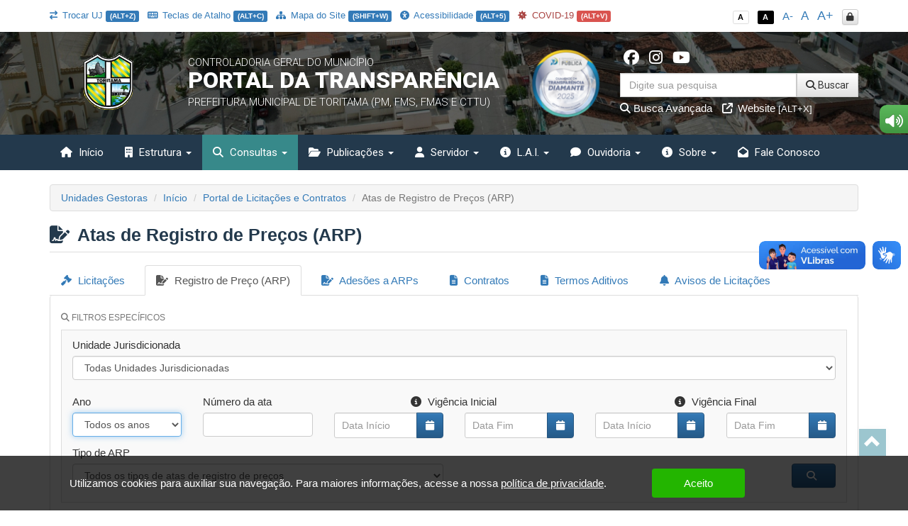

--- FILE ---
content_type: text/html; charset=utf-8
request_url: https://www.google.com/recaptcha/api2/anchor?ar=1&k=6Lc0f58UAAAAAEku9Ex0jjX9fiq_Dh0IcwLtelwN&co=aHR0cHM6Ly90cmFuc3BhcmVuY2lhLnRvcml0YW1hLnBlLmdvdi5icjo0NDM.&hl=en&v=PoyoqOPhxBO7pBk68S4YbpHZ&size=normal&anchor-ms=20000&execute-ms=30000&cb=6wfskxh0yfvh
body_size: 49718
content:
<!DOCTYPE HTML><html dir="ltr" lang="en"><head><meta http-equiv="Content-Type" content="text/html; charset=UTF-8">
<meta http-equiv="X-UA-Compatible" content="IE=edge">
<title>reCAPTCHA</title>
<style type="text/css">
/* cyrillic-ext */
@font-face {
  font-family: 'Roboto';
  font-style: normal;
  font-weight: 400;
  font-stretch: 100%;
  src: url(//fonts.gstatic.com/s/roboto/v48/KFO7CnqEu92Fr1ME7kSn66aGLdTylUAMa3GUBHMdazTgWw.woff2) format('woff2');
  unicode-range: U+0460-052F, U+1C80-1C8A, U+20B4, U+2DE0-2DFF, U+A640-A69F, U+FE2E-FE2F;
}
/* cyrillic */
@font-face {
  font-family: 'Roboto';
  font-style: normal;
  font-weight: 400;
  font-stretch: 100%;
  src: url(//fonts.gstatic.com/s/roboto/v48/KFO7CnqEu92Fr1ME7kSn66aGLdTylUAMa3iUBHMdazTgWw.woff2) format('woff2');
  unicode-range: U+0301, U+0400-045F, U+0490-0491, U+04B0-04B1, U+2116;
}
/* greek-ext */
@font-face {
  font-family: 'Roboto';
  font-style: normal;
  font-weight: 400;
  font-stretch: 100%;
  src: url(//fonts.gstatic.com/s/roboto/v48/KFO7CnqEu92Fr1ME7kSn66aGLdTylUAMa3CUBHMdazTgWw.woff2) format('woff2');
  unicode-range: U+1F00-1FFF;
}
/* greek */
@font-face {
  font-family: 'Roboto';
  font-style: normal;
  font-weight: 400;
  font-stretch: 100%;
  src: url(//fonts.gstatic.com/s/roboto/v48/KFO7CnqEu92Fr1ME7kSn66aGLdTylUAMa3-UBHMdazTgWw.woff2) format('woff2');
  unicode-range: U+0370-0377, U+037A-037F, U+0384-038A, U+038C, U+038E-03A1, U+03A3-03FF;
}
/* math */
@font-face {
  font-family: 'Roboto';
  font-style: normal;
  font-weight: 400;
  font-stretch: 100%;
  src: url(//fonts.gstatic.com/s/roboto/v48/KFO7CnqEu92Fr1ME7kSn66aGLdTylUAMawCUBHMdazTgWw.woff2) format('woff2');
  unicode-range: U+0302-0303, U+0305, U+0307-0308, U+0310, U+0312, U+0315, U+031A, U+0326-0327, U+032C, U+032F-0330, U+0332-0333, U+0338, U+033A, U+0346, U+034D, U+0391-03A1, U+03A3-03A9, U+03B1-03C9, U+03D1, U+03D5-03D6, U+03F0-03F1, U+03F4-03F5, U+2016-2017, U+2034-2038, U+203C, U+2040, U+2043, U+2047, U+2050, U+2057, U+205F, U+2070-2071, U+2074-208E, U+2090-209C, U+20D0-20DC, U+20E1, U+20E5-20EF, U+2100-2112, U+2114-2115, U+2117-2121, U+2123-214F, U+2190, U+2192, U+2194-21AE, U+21B0-21E5, U+21F1-21F2, U+21F4-2211, U+2213-2214, U+2216-22FF, U+2308-230B, U+2310, U+2319, U+231C-2321, U+2336-237A, U+237C, U+2395, U+239B-23B7, U+23D0, U+23DC-23E1, U+2474-2475, U+25AF, U+25B3, U+25B7, U+25BD, U+25C1, U+25CA, U+25CC, U+25FB, U+266D-266F, U+27C0-27FF, U+2900-2AFF, U+2B0E-2B11, U+2B30-2B4C, U+2BFE, U+3030, U+FF5B, U+FF5D, U+1D400-1D7FF, U+1EE00-1EEFF;
}
/* symbols */
@font-face {
  font-family: 'Roboto';
  font-style: normal;
  font-weight: 400;
  font-stretch: 100%;
  src: url(//fonts.gstatic.com/s/roboto/v48/KFO7CnqEu92Fr1ME7kSn66aGLdTylUAMaxKUBHMdazTgWw.woff2) format('woff2');
  unicode-range: U+0001-000C, U+000E-001F, U+007F-009F, U+20DD-20E0, U+20E2-20E4, U+2150-218F, U+2190, U+2192, U+2194-2199, U+21AF, U+21E6-21F0, U+21F3, U+2218-2219, U+2299, U+22C4-22C6, U+2300-243F, U+2440-244A, U+2460-24FF, U+25A0-27BF, U+2800-28FF, U+2921-2922, U+2981, U+29BF, U+29EB, U+2B00-2BFF, U+4DC0-4DFF, U+FFF9-FFFB, U+10140-1018E, U+10190-1019C, U+101A0, U+101D0-101FD, U+102E0-102FB, U+10E60-10E7E, U+1D2C0-1D2D3, U+1D2E0-1D37F, U+1F000-1F0FF, U+1F100-1F1AD, U+1F1E6-1F1FF, U+1F30D-1F30F, U+1F315, U+1F31C, U+1F31E, U+1F320-1F32C, U+1F336, U+1F378, U+1F37D, U+1F382, U+1F393-1F39F, U+1F3A7-1F3A8, U+1F3AC-1F3AF, U+1F3C2, U+1F3C4-1F3C6, U+1F3CA-1F3CE, U+1F3D4-1F3E0, U+1F3ED, U+1F3F1-1F3F3, U+1F3F5-1F3F7, U+1F408, U+1F415, U+1F41F, U+1F426, U+1F43F, U+1F441-1F442, U+1F444, U+1F446-1F449, U+1F44C-1F44E, U+1F453, U+1F46A, U+1F47D, U+1F4A3, U+1F4B0, U+1F4B3, U+1F4B9, U+1F4BB, U+1F4BF, U+1F4C8-1F4CB, U+1F4D6, U+1F4DA, U+1F4DF, U+1F4E3-1F4E6, U+1F4EA-1F4ED, U+1F4F7, U+1F4F9-1F4FB, U+1F4FD-1F4FE, U+1F503, U+1F507-1F50B, U+1F50D, U+1F512-1F513, U+1F53E-1F54A, U+1F54F-1F5FA, U+1F610, U+1F650-1F67F, U+1F687, U+1F68D, U+1F691, U+1F694, U+1F698, U+1F6AD, U+1F6B2, U+1F6B9-1F6BA, U+1F6BC, U+1F6C6-1F6CF, U+1F6D3-1F6D7, U+1F6E0-1F6EA, U+1F6F0-1F6F3, U+1F6F7-1F6FC, U+1F700-1F7FF, U+1F800-1F80B, U+1F810-1F847, U+1F850-1F859, U+1F860-1F887, U+1F890-1F8AD, U+1F8B0-1F8BB, U+1F8C0-1F8C1, U+1F900-1F90B, U+1F93B, U+1F946, U+1F984, U+1F996, U+1F9E9, U+1FA00-1FA6F, U+1FA70-1FA7C, U+1FA80-1FA89, U+1FA8F-1FAC6, U+1FACE-1FADC, U+1FADF-1FAE9, U+1FAF0-1FAF8, U+1FB00-1FBFF;
}
/* vietnamese */
@font-face {
  font-family: 'Roboto';
  font-style: normal;
  font-weight: 400;
  font-stretch: 100%;
  src: url(//fonts.gstatic.com/s/roboto/v48/KFO7CnqEu92Fr1ME7kSn66aGLdTylUAMa3OUBHMdazTgWw.woff2) format('woff2');
  unicode-range: U+0102-0103, U+0110-0111, U+0128-0129, U+0168-0169, U+01A0-01A1, U+01AF-01B0, U+0300-0301, U+0303-0304, U+0308-0309, U+0323, U+0329, U+1EA0-1EF9, U+20AB;
}
/* latin-ext */
@font-face {
  font-family: 'Roboto';
  font-style: normal;
  font-weight: 400;
  font-stretch: 100%;
  src: url(//fonts.gstatic.com/s/roboto/v48/KFO7CnqEu92Fr1ME7kSn66aGLdTylUAMa3KUBHMdazTgWw.woff2) format('woff2');
  unicode-range: U+0100-02BA, U+02BD-02C5, U+02C7-02CC, U+02CE-02D7, U+02DD-02FF, U+0304, U+0308, U+0329, U+1D00-1DBF, U+1E00-1E9F, U+1EF2-1EFF, U+2020, U+20A0-20AB, U+20AD-20C0, U+2113, U+2C60-2C7F, U+A720-A7FF;
}
/* latin */
@font-face {
  font-family: 'Roboto';
  font-style: normal;
  font-weight: 400;
  font-stretch: 100%;
  src: url(//fonts.gstatic.com/s/roboto/v48/KFO7CnqEu92Fr1ME7kSn66aGLdTylUAMa3yUBHMdazQ.woff2) format('woff2');
  unicode-range: U+0000-00FF, U+0131, U+0152-0153, U+02BB-02BC, U+02C6, U+02DA, U+02DC, U+0304, U+0308, U+0329, U+2000-206F, U+20AC, U+2122, U+2191, U+2193, U+2212, U+2215, U+FEFF, U+FFFD;
}
/* cyrillic-ext */
@font-face {
  font-family: 'Roboto';
  font-style: normal;
  font-weight: 500;
  font-stretch: 100%;
  src: url(//fonts.gstatic.com/s/roboto/v48/KFO7CnqEu92Fr1ME7kSn66aGLdTylUAMa3GUBHMdazTgWw.woff2) format('woff2');
  unicode-range: U+0460-052F, U+1C80-1C8A, U+20B4, U+2DE0-2DFF, U+A640-A69F, U+FE2E-FE2F;
}
/* cyrillic */
@font-face {
  font-family: 'Roboto';
  font-style: normal;
  font-weight: 500;
  font-stretch: 100%;
  src: url(//fonts.gstatic.com/s/roboto/v48/KFO7CnqEu92Fr1ME7kSn66aGLdTylUAMa3iUBHMdazTgWw.woff2) format('woff2');
  unicode-range: U+0301, U+0400-045F, U+0490-0491, U+04B0-04B1, U+2116;
}
/* greek-ext */
@font-face {
  font-family: 'Roboto';
  font-style: normal;
  font-weight: 500;
  font-stretch: 100%;
  src: url(//fonts.gstatic.com/s/roboto/v48/KFO7CnqEu92Fr1ME7kSn66aGLdTylUAMa3CUBHMdazTgWw.woff2) format('woff2');
  unicode-range: U+1F00-1FFF;
}
/* greek */
@font-face {
  font-family: 'Roboto';
  font-style: normal;
  font-weight: 500;
  font-stretch: 100%;
  src: url(//fonts.gstatic.com/s/roboto/v48/KFO7CnqEu92Fr1ME7kSn66aGLdTylUAMa3-UBHMdazTgWw.woff2) format('woff2');
  unicode-range: U+0370-0377, U+037A-037F, U+0384-038A, U+038C, U+038E-03A1, U+03A3-03FF;
}
/* math */
@font-face {
  font-family: 'Roboto';
  font-style: normal;
  font-weight: 500;
  font-stretch: 100%;
  src: url(//fonts.gstatic.com/s/roboto/v48/KFO7CnqEu92Fr1ME7kSn66aGLdTylUAMawCUBHMdazTgWw.woff2) format('woff2');
  unicode-range: U+0302-0303, U+0305, U+0307-0308, U+0310, U+0312, U+0315, U+031A, U+0326-0327, U+032C, U+032F-0330, U+0332-0333, U+0338, U+033A, U+0346, U+034D, U+0391-03A1, U+03A3-03A9, U+03B1-03C9, U+03D1, U+03D5-03D6, U+03F0-03F1, U+03F4-03F5, U+2016-2017, U+2034-2038, U+203C, U+2040, U+2043, U+2047, U+2050, U+2057, U+205F, U+2070-2071, U+2074-208E, U+2090-209C, U+20D0-20DC, U+20E1, U+20E5-20EF, U+2100-2112, U+2114-2115, U+2117-2121, U+2123-214F, U+2190, U+2192, U+2194-21AE, U+21B0-21E5, U+21F1-21F2, U+21F4-2211, U+2213-2214, U+2216-22FF, U+2308-230B, U+2310, U+2319, U+231C-2321, U+2336-237A, U+237C, U+2395, U+239B-23B7, U+23D0, U+23DC-23E1, U+2474-2475, U+25AF, U+25B3, U+25B7, U+25BD, U+25C1, U+25CA, U+25CC, U+25FB, U+266D-266F, U+27C0-27FF, U+2900-2AFF, U+2B0E-2B11, U+2B30-2B4C, U+2BFE, U+3030, U+FF5B, U+FF5D, U+1D400-1D7FF, U+1EE00-1EEFF;
}
/* symbols */
@font-face {
  font-family: 'Roboto';
  font-style: normal;
  font-weight: 500;
  font-stretch: 100%;
  src: url(//fonts.gstatic.com/s/roboto/v48/KFO7CnqEu92Fr1ME7kSn66aGLdTylUAMaxKUBHMdazTgWw.woff2) format('woff2');
  unicode-range: U+0001-000C, U+000E-001F, U+007F-009F, U+20DD-20E0, U+20E2-20E4, U+2150-218F, U+2190, U+2192, U+2194-2199, U+21AF, U+21E6-21F0, U+21F3, U+2218-2219, U+2299, U+22C4-22C6, U+2300-243F, U+2440-244A, U+2460-24FF, U+25A0-27BF, U+2800-28FF, U+2921-2922, U+2981, U+29BF, U+29EB, U+2B00-2BFF, U+4DC0-4DFF, U+FFF9-FFFB, U+10140-1018E, U+10190-1019C, U+101A0, U+101D0-101FD, U+102E0-102FB, U+10E60-10E7E, U+1D2C0-1D2D3, U+1D2E0-1D37F, U+1F000-1F0FF, U+1F100-1F1AD, U+1F1E6-1F1FF, U+1F30D-1F30F, U+1F315, U+1F31C, U+1F31E, U+1F320-1F32C, U+1F336, U+1F378, U+1F37D, U+1F382, U+1F393-1F39F, U+1F3A7-1F3A8, U+1F3AC-1F3AF, U+1F3C2, U+1F3C4-1F3C6, U+1F3CA-1F3CE, U+1F3D4-1F3E0, U+1F3ED, U+1F3F1-1F3F3, U+1F3F5-1F3F7, U+1F408, U+1F415, U+1F41F, U+1F426, U+1F43F, U+1F441-1F442, U+1F444, U+1F446-1F449, U+1F44C-1F44E, U+1F453, U+1F46A, U+1F47D, U+1F4A3, U+1F4B0, U+1F4B3, U+1F4B9, U+1F4BB, U+1F4BF, U+1F4C8-1F4CB, U+1F4D6, U+1F4DA, U+1F4DF, U+1F4E3-1F4E6, U+1F4EA-1F4ED, U+1F4F7, U+1F4F9-1F4FB, U+1F4FD-1F4FE, U+1F503, U+1F507-1F50B, U+1F50D, U+1F512-1F513, U+1F53E-1F54A, U+1F54F-1F5FA, U+1F610, U+1F650-1F67F, U+1F687, U+1F68D, U+1F691, U+1F694, U+1F698, U+1F6AD, U+1F6B2, U+1F6B9-1F6BA, U+1F6BC, U+1F6C6-1F6CF, U+1F6D3-1F6D7, U+1F6E0-1F6EA, U+1F6F0-1F6F3, U+1F6F7-1F6FC, U+1F700-1F7FF, U+1F800-1F80B, U+1F810-1F847, U+1F850-1F859, U+1F860-1F887, U+1F890-1F8AD, U+1F8B0-1F8BB, U+1F8C0-1F8C1, U+1F900-1F90B, U+1F93B, U+1F946, U+1F984, U+1F996, U+1F9E9, U+1FA00-1FA6F, U+1FA70-1FA7C, U+1FA80-1FA89, U+1FA8F-1FAC6, U+1FACE-1FADC, U+1FADF-1FAE9, U+1FAF0-1FAF8, U+1FB00-1FBFF;
}
/* vietnamese */
@font-face {
  font-family: 'Roboto';
  font-style: normal;
  font-weight: 500;
  font-stretch: 100%;
  src: url(//fonts.gstatic.com/s/roboto/v48/KFO7CnqEu92Fr1ME7kSn66aGLdTylUAMa3OUBHMdazTgWw.woff2) format('woff2');
  unicode-range: U+0102-0103, U+0110-0111, U+0128-0129, U+0168-0169, U+01A0-01A1, U+01AF-01B0, U+0300-0301, U+0303-0304, U+0308-0309, U+0323, U+0329, U+1EA0-1EF9, U+20AB;
}
/* latin-ext */
@font-face {
  font-family: 'Roboto';
  font-style: normal;
  font-weight: 500;
  font-stretch: 100%;
  src: url(//fonts.gstatic.com/s/roboto/v48/KFO7CnqEu92Fr1ME7kSn66aGLdTylUAMa3KUBHMdazTgWw.woff2) format('woff2');
  unicode-range: U+0100-02BA, U+02BD-02C5, U+02C7-02CC, U+02CE-02D7, U+02DD-02FF, U+0304, U+0308, U+0329, U+1D00-1DBF, U+1E00-1E9F, U+1EF2-1EFF, U+2020, U+20A0-20AB, U+20AD-20C0, U+2113, U+2C60-2C7F, U+A720-A7FF;
}
/* latin */
@font-face {
  font-family: 'Roboto';
  font-style: normal;
  font-weight: 500;
  font-stretch: 100%;
  src: url(//fonts.gstatic.com/s/roboto/v48/KFO7CnqEu92Fr1ME7kSn66aGLdTylUAMa3yUBHMdazQ.woff2) format('woff2');
  unicode-range: U+0000-00FF, U+0131, U+0152-0153, U+02BB-02BC, U+02C6, U+02DA, U+02DC, U+0304, U+0308, U+0329, U+2000-206F, U+20AC, U+2122, U+2191, U+2193, U+2212, U+2215, U+FEFF, U+FFFD;
}
/* cyrillic-ext */
@font-face {
  font-family: 'Roboto';
  font-style: normal;
  font-weight: 900;
  font-stretch: 100%;
  src: url(//fonts.gstatic.com/s/roboto/v48/KFO7CnqEu92Fr1ME7kSn66aGLdTylUAMa3GUBHMdazTgWw.woff2) format('woff2');
  unicode-range: U+0460-052F, U+1C80-1C8A, U+20B4, U+2DE0-2DFF, U+A640-A69F, U+FE2E-FE2F;
}
/* cyrillic */
@font-face {
  font-family: 'Roboto';
  font-style: normal;
  font-weight: 900;
  font-stretch: 100%;
  src: url(//fonts.gstatic.com/s/roboto/v48/KFO7CnqEu92Fr1ME7kSn66aGLdTylUAMa3iUBHMdazTgWw.woff2) format('woff2');
  unicode-range: U+0301, U+0400-045F, U+0490-0491, U+04B0-04B1, U+2116;
}
/* greek-ext */
@font-face {
  font-family: 'Roboto';
  font-style: normal;
  font-weight: 900;
  font-stretch: 100%;
  src: url(//fonts.gstatic.com/s/roboto/v48/KFO7CnqEu92Fr1ME7kSn66aGLdTylUAMa3CUBHMdazTgWw.woff2) format('woff2');
  unicode-range: U+1F00-1FFF;
}
/* greek */
@font-face {
  font-family: 'Roboto';
  font-style: normal;
  font-weight: 900;
  font-stretch: 100%;
  src: url(//fonts.gstatic.com/s/roboto/v48/KFO7CnqEu92Fr1ME7kSn66aGLdTylUAMa3-UBHMdazTgWw.woff2) format('woff2');
  unicode-range: U+0370-0377, U+037A-037F, U+0384-038A, U+038C, U+038E-03A1, U+03A3-03FF;
}
/* math */
@font-face {
  font-family: 'Roboto';
  font-style: normal;
  font-weight: 900;
  font-stretch: 100%;
  src: url(//fonts.gstatic.com/s/roboto/v48/KFO7CnqEu92Fr1ME7kSn66aGLdTylUAMawCUBHMdazTgWw.woff2) format('woff2');
  unicode-range: U+0302-0303, U+0305, U+0307-0308, U+0310, U+0312, U+0315, U+031A, U+0326-0327, U+032C, U+032F-0330, U+0332-0333, U+0338, U+033A, U+0346, U+034D, U+0391-03A1, U+03A3-03A9, U+03B1-03C9, U+03D1, U+03D5-03D6, U+03F0-03F1, U+03F4-03F5, U+2016-2017, U+2034-2038, U+203C, U+2040, U+2043, U+2047, U+2050, U+2057, U+205F, U+2070-2071, U+2074-208E, U+2090-209C, U+20D0-20DC, U+20E1, U+20E5-20EF, U+2100-2112, U+2114-2115, U+2117-2121, U+2123-214F, U+2190, U+2192, U+2194-21AE, U+21B0-21E5, U+21F1-21F2, U+21F4-2211, U+2213-2214, U+2216-22FF, U+2308-230B, U+2310, U+2319, U+231C-2321, U+2336-237A, U+237C, U+2395, U+239B-23B7, U+23D0, U+23DC-23E1, U+2474-2475, U+25AF, U+25B3, U+25B7, U+25BD, U+25C1, U+25CA, U+25CC, U+25FB, U+266D-266F, U+27C0-27FF, U+2900-2AFF, U+2B0E-2B11, U+2B30-2B4C, U+2BFE, U+3030, U+FF5B, U+FF5D, U+1D400-1D7FF, U+1EE00-1EEFF;
}
/* symbols */
@font-face {
  font-family: 'Roboto';
  font-style: normal;
  font-weight: 900;
  font-stretch: 100%;
  src: url(//fonts.gstatic.com/s/roboto/v48/KFO7CnqEu92Fr1ME7kSn66aGLdTylUAMaxKUBHMdazTgWw.woff2) format('woff2');
  unicode-range: U+0001-000C, U+000E-001F, U+007F-009F, U+20DD-20E0, U+20E2-20E4, U+2150-218F, U+2190, U+2192, U+2194-2199, U+21AF, U+21E6-21F0, U+21F3, U+2218-2219, U+2299, U+22C4-22C6, U+2300-243F, U+2440-244A, U+2460-24FF, U+25A0-27BF, U+2800-28FF, U+2921-2922, U+2981, U+29BF, U+29EB, U+2B00-2BFF, U+4DC0-4DFF, U+FFF9-FFFB, U+10140-1018E, U+10190-1019C, U+101A0, U+101D0-101FD, U+102E0-102FB, U+10E60-10E7E, U+1D2C0-1D2D3, U+1D2E0-1D37F, U+1F000-1F0FF, U+1F100-1F1AD, U+1F1E6-1F1FF, U+1F30D-1F30F, U+1F315, U+1F31C, U+1F31E, U+1F320-1F32C, U+1F336, U+1F378, U+1F37D, U+1F382, U+1F393-1F39F, U+1F3A7-1F3A8, U+1F3AC-1F3AF, U+1F3C2, U+1F3C4-1F3C6, U+1F3CA-1F3CE, U+1F3D4-1F3E0, U+1F3ED, U+1F3F1-1F3F3, U+1F3F5-1F3F7, U+1F408, U+1F415, U+1F41F, U+1F426, U+1F43F, U+1F441-1F442, U+1F444, U+1F446-1F449, U+1F44C-1F44E, U+1F453, U+1F46A, U+1F47D, U+1F4A3, U+1F4B0, U+1F4B3, U+1F4B9, U+1F4BB, U+1F4BF, U+1F4C8-1F4CB, U+1F4D6, U+1F4DA, U+1F4DF, U+1F4E3-1F4E6, U+1F4EA-1F4ED, U+1F4F7, U+1F4F9-1F4FB, U+1F4FD-1F4FE, U+1F503, U+1F507-1F50B, U+1F50D, U+1F512-1F513, U+1F53E-1F54A, U+1F54F-1F5FA, U+1F610, U+1F650-1F67F, U+1F687, U+1F68D, U+1F691, U+1F694, U+1F698, U+1F6AD, U+1F6B2, U+1F6B9-1F6BA, U+1F6BC, U+1F6C6-1F6CF, U+1F6D3-1F6D7, U+1F6E0-1F6EA, U+1F6F0-1F6F3, U+1F6F7-1F6FC, U+1F700-1F7FF, U+1F800-1F80B, U+1F810-1F847, U+1F850-1F859, U+1F860-1F887, U+1F890-1F8AD, U+1F8B0-1F8BB, U+1F8C0-1F8C1, U+1F900-1F90B, U+1F93B, U+1F946, U+1F984, U+1F996, U+1F9E9, U+1FA00-1FA6F, U+1FA70-1FA7C, U+1FA80-1FA89, U+1FA8F-1FAC6, U+1FACE-1FADC, U+1FADF-1FAE9, U+1FAF0-1FAF8, U+1FB00-1FBFF;
}
/* vietnamese */
@font-face {
  font-family: 'Roboto';
  font-style: normal;
  font-weight: 900;
  font-stretch: 100%;
  src: url(//fonts.gstatic.com/s/roboto/v48/KFO7CnqEu92Fr1ME7kSn66aGLdTylUAMa3OUBHMdazTgWw.woff2) format('woff2');
  unicode-range: U+0102-0103, U+0110-0111, U+0128-0129, U+0168-0169, U+01A0-01A1, U+01AF-01B0, U+0300-0301, U+0303-0304, U+0308-0309, U+0323, U+0329, U+1EA0-1EF9, U+20AB;
}
/* latin-ext */
@font-face {
  font-family: 'Roboto';
  font-style: normal;
  font-weight: 900;
  font-stretch: 100%;
  src: url(//fonts.gstatic.com/s/roboto/v48/KFO7CnqEu92Fr1ME7kSn66aGLdTylUAMa3KUBHMdazTgWw.woff2) format('woff2');
  unicode-range: U+0100-02BA, U+02BD-02C5, U+02C7-02CC, U+02CE-02D7, U+02DD-02FF, U+0304, U+0308, U+0329, U+1D00-1DBF, U+1E00-1E9F, U+1EF2-1EFF, U+2020, U+20A0-20AB, U+20AD-20C0, U+2113, U+2C60-2C7F, U+A720-A7FF;
}
/* latin */
@font-face {
  font-family: 'Roboto';
  font-style: normal;
  font-weight: 900;
  font-stretch: 100%;
  src: url(//fonts.gstatic.com/s/roboto/v48/KFO7CnqEu92Fr1ME7kSn66aGLdTylUAMa3yUBHMdazQ.woff2) format('woff2');
  unicode-range: U+0000-00FF, U+0131, U+0152-0153, U+02BB-02BC, U+02C6, U+02DA, U+02DC, U+0304, U+0308, U+0329, U+2000-206F, U+20AC, U+2122, U+2191, U+2193, U+2212, U+2215, U+FEFF, U+FFFD;
}

</style>
<link rel="stylesheet" type="text/css" href="https://www.gstatic.com/recaptcha/releases/PoyoqOPhxBO7pBk68S4YbpHZ/styles__ltr.css">
<script nonce="gKsVje6V6H9kTCrNcza28A" type="text/javascript">window['__recaptcha_api'] = 'https://www.google.com/recaptcha/api2/';</script>
<script type="text/javascript" src="https://www.gstatic.com/recaptcha/releases/PoyoqOPhxBO7pBk68S4YbpHZ/recaptcha__en.js" nonce="gKsVje6V6H9kTCrNcza28A">
      
    </script></head>
<body><div id="rc-anchor-alert" class="rc-anchor-alert"></div>
<input type="hidden" id="recaptcha-token" value="[base64]">
<script type="text/javascript" nonce="gKsVje6V6H9kTCrNcza28A">
      recaptcha.anchor.Main.init("[\x22ainput\x22,[\x22bgdata\x22,\x22\x22,\[base64]/[base64]/bmV3IFpbdF0obVswXSk6Sz09Mj9uZXcgWlt0XShtWzBdLG1bMV0pOks9PTM/bmV3IFpbdF0obVswXSxtWzFdLG1bMl0pOks9PTQ/[base64]/[base64]/[base64]/[base64]/[base64]/[base64]/[base64]/[base64]/[base64]/[base64]/[base64]/[base64]/[base64]/[base64]\\u003d\\u003d\x22,\[base64]\x22,\[base64]/Dvh/DjUnCm1Q/Y8Ouw4M+wqlHwrJAcEfCusOibGchH8KPTG4VwrATGk3CtcKywr86Q8OTwpADwr/[base64]/[base64]/Dowp2fRsEwobDkz3CpMOHw4fCm8O1wqBtJMKTwrttOyhRwpBnw4RewoLDo0QewrnChQkBIMOTwo7CosKRVUzChMOcPsOaDMKTJgkoYUfCssK4Z8KCwppTw53ClB0AwoQjw43Ck8KkS31GTDEawrPDkz/Cp23Cg3/[base64]/CvADDuEkZwqEZwpbDvyvCizFuUcOMw7TDm23DhsK2Cy7Ckwdmwp7DkcOewrFMwpMaXcONwq3DlsOdCm9JWDHCmAZKw4wmwpltKcKlw7vDn8O+w4Uqw5ICfXs+Z0jCs8KFFQTCnsOtesKkfxzCrcK0w7jDl8O6O8Ozwq8GHipLwoDDqMOudH/ChMKjw7nCo8O8wrwkb8KyWm8DHmhIIcO7csK5R8OwVyfCtSjCv8OIw4t+ax/Dk8Otw5/DsRNeV8OzwqJJwrNvw5snwpXCulcuZx/DvkTDncO2QMObwohWwpDDjsOYwrnDucOoI25BVXfDp3YDwojDrTw/[base64]/[base64]/I0TDu8O+w7hiw6/DmMOYUGLDgHVJwr/CtC54PFIjP8K9XMK9cHZOw4nDsmFBw5rDnzNECMKebAfDqMOHwpIAwq1Jwo43w4/CosKdwoXDi0zCgkJNw4l0asOjT3HCucOFDsOwESbChhpYw5XCnmfCocOTwqDContvPBXCo8KEwpt1bsKvwoZHwpvDnBbDkiwhw683w50KwoTDjCZYw6gmCMKiVil/fiTDssO0Yi7ChMOxwpJ8wqNLw5/[base64]/DmQ/DiMKFwosFwpkJWV/DpB0kWRXDlMOfYsOeIsKgwpjDhBV5WMOGwogNw6bClU0VV8OTwosRwrvDtsK9w7NxwqcWER1nw7wGCgLCicKZwoU9w6nDhC57wq0ZSnhoGnPDvVt/w6bDq8Kbb8KJIMOsFg7DucOmw63DsMO5w4Rgwq0YJwDCghLDtT9HworDrV0uClDDk14+SCMLw5jDscKyw6xyw7LCtsOiFcOuPcK9IMOVJE9JwqTDsjvChk/DvQrCt0jDvcK9IsOUU3EmIExNNsOqw4JPw5VBBMKMwoXDjUYELBAOw5LCtRM2dCjCpgYQwoHCuDMiIMKTb8Kzwr/DhGFLwp06w7bCnMKzwqLCvDoSw514w6F5woHDohpDw7Q6BiBIwos8CcKUw7nDhFo1w49iIMKZwqHCpcOjwoHCnWxgdlQiOizCpcK1XCnDlBJ6IsOFJMOYwo0Ew5/[base64]/[base64]/w7/DiV9gw60Gw5oeZVvCrsOdwoUZwoYOwqpbw5BBwoxNwrQHX186wp3DujrDtsKYw4fDlkkmG8K3w5zDhcK3LXRLMRzCvsK1XAXDh8OzYsOIwqTChjVYDcOmwrMnDsK7w4JhR8OWAsKUU3VDw7HDj8O/wovDkVMzwodiwr7ClwvDscKBYHtSw49Kw7pgKhnDgMODdmHCoDMLwr5cw5EYTMOteiEJwpXCnsK8KMKjwpFDw4hELzkeZRnDrVwyIcOoYxfDl8OIZcOBZlcOccOnDsOfw4/[base64]/DowwWCkvDosKQwoY9FnnCvwjDmlXDiipkw69/w7PCh8OewqnCscOyw6TDs2bDnMKFXGzDusOSO8Kxw5Q8O8KCdsOpw7oiw7F6MBfDk1XDkVAlMMKeBX3CpkjDp2o0UAhpw7gAw4hJwoYsw7zDvljDp8KQw71QIsKOJmDCsQ4Jw7/[base64]/w4rDvDPDucKJVcONa8Klf8OxTsKOJcOPwrpOwp5LBRzDhAUaa1fDlDDCvRcHw5IYNwJVfQACBCnCscKia8ORWsKiw53Dp3/[base64]/DhBgzQMOxJMOZw4lFQDUVwoAqd2PDtjTDu8OKw4fDqsKbwqoWwqEtw4hPXMOswoQFwqjDusKvw5wlw43DpsKpB8OcKcK8XsOqNWkmwrEcw5l6EcOfwokOeR7DnMKXFcK8Q1HCocOMwpzDjiDCmcKSw7wUw4kjwr4YwoXCtis1CMKfXX9BAcK4w4VUEUIFwp/CniDCijxUw53DlFLCrk3ClVJGw7BlworDhUttO27DqGXDgsKfw51hwqdTPMK1w5XDvHrDv8OQwopew5fDlsOuw5PCkDvDtsOxw7wcFcOZRnDCnsOFw40kTjx4wpsgc8Opw53CviPDusKPwoHDi0zDp8OJV13Csl3Cuj/DqAwzL8OKRcKbOsOXWcKVw7k3R8KQTxU/[base64]/CssOyWxUFw69xwo1zw4tYUcKOWMO3KXXCtcO6DcK2Xy4HesOPwqlzw6gGNMOuRSsww5/CszE0VsKzfQjDnxPDvsOZw5LCpXhZasKAEcK6PizDh8OJKnzCv8OaSlPCr8KPFnfDkcOfIyvCglTDgSbCqkjDik3DjmInw77DosOwQ8KJw7k7w5Z4wrjCucKBO1B7AAVRwr/DmsKgw49fw5TCtVHDgzpwKB/[base64]/wohIw7Rkw74AfUhkMCbCvH/DmUDCucOTMsKvVhArw7NoBcOucA1dw7PDoMKYZlrCocKJBUFcVMOMf8ODaVfCt21Lw7Zzay/DrCIWSmHDv8OsT8OAw4bCjAgdw7lGwoIwwrPDomBYwoDDrsK4w6ZvwoDCsMOBw70zC8OnwqjDvmIqesOtb8O9DVJMwqBQVi7Dq8OmacKSw6EzaMKIR1vDpU7CjcKaw57Cm8K0wr0pf8OxScKvw5PCq8Kiw649w7jDmEbDtsO/wrkMET1jI006wqfCrMOacsOuC8OyIzLCuHnCoMKxw6cWwo0NIcOoWTdRw6LCl8K3Bit0UTjDlsKwKELChFVhOMKjQMKHIVgBwr7DisKcwq/DqDVfasOUw7nDncKUwr4fwo9aw61Vw6LDhsO0ccK/I8Krw4RLwogIDsOsMSwiwovChhsWw67Csj0dwqvDgVvCn0giw43CrsOnwpt2ODTCp8O5wq0aO8O7ZMKgw6gpGcOZFGp/aX/DjcKTW8O4GMOSKBF3fMO9PMK4WE5AFAXDqcOmw7hYW8KDZlMRDkJIw6bCscODZGXDkQvDvy3DgwfCucK3w40SKcOMwrnCtxHCncOzazvDvQE4YVNLVMKGN8OgWhrCuC9mwq9fVzbDiMOsw5/Cp8OmfAc+w53CrFRmagHCnsKWwojDssOKw57DjsKnw6/Dv8OAw4FbM2/CtMK3EHs9EsODw48Gw5PDhsOUw7rCunHDisK+wqvDrMKqwrs7T8KOB3DDrcKpVMO9ecOhwq/CoxRxw5JkwoERC8K/[base64]/DjxRseSfDu8OMQkwrUXNiwo/Dom1eKgsvwr1iNsOYw7YMa8Kjw4E+w50jQsOrwpPDoGY3wrLDhkbChsOmWHfDgMKaJcORa8KWw5vChMKONjsRw4DDhyJNN8Kxw68xUjPDqTolw50SO0hdwqfCsG8ew7TDo8OAbcOywrnCvDLCvnMZwo/CkyotaWVFMQbCl2FDKcKPZSvDlsKjw5UJQ3Jcw7cpwrBKKVbCpMO6DHtSDGgzwpbCq8OcIDfClFXDkUk8UMOoeMK9w4Qwwo3CvMO/w7/CgcOXw684AMKSwpFrK8OHw4nCmFnCssO8wpbCsF9kw6XComTClyLDnsOLOwvCsVsbw4zDmwA4w47Co8Kkw6bDlGrClcOWwpEDwr/CmnXDvsKZB1J+w4LDggbDsMKzU8KmT8OQHEnCm1I2dsKyMMOJGB7CsMOiw5ZuQFLDil00acKqw6/DosKzGcO9HsOMasOtw5jCmx/CoyLDn8KyK8O7wqp0w4DDhAxhLkXDnxTDo1ZJRAg/wprDpwHCu8OgI2TCvMKfRsOGVMKAQjjDl8OgwpjCqsKuFSzDl2TDjHNJw6bCo8KFw7TCosKTwpp+eADDp8KcwrVCNsOXw6rDgA3Du8K7wp3Dj05pZMOWwookPsKlwo/[base64]/DrV3DqwzDpsKBF3p3w77Dh8OWRjfCgsKgfMONw6dLKcOYw78scHR5HSVGwojCtcOBJcKjwqzDtcO5fsKDw4pgK8OVKEvCum3DmnbCgMOUwrzCoRUGwqlaEsOYG8KgFcOcMMKZWXHDq8KPwoo2BhXDrVd6w5HDkwhhw5kYREdTwq1ww7l/wq3CrcKCecO3XRYEwqkiLMKdwr/ChMODTGLCkkkQw7x5w6/DssOBAlDDlsOmSHTDhcKEwpzCgsOIw5DCvcOaUsOgbHvDtsKRS8Kfwr49XAfDrcKzwp08XMKfwr/DtyAHSsOMcsKcwoXCjMKSTCrCi8KEQcKUw7PCiVfDggXDosKNFSIBw7jDhsOVR34ew51Lw7IXDMO/w7FDCMKxw4DDtDnCgFM7B8K8wrzCniVpwrzCqDFewpAXw4htw4AbBGTDkBXCs0zDu8OjRcO7TMKkw5nCt8OywrQkwqHCssKdSMO4wptHw7NrEmgVIUdlwr3CssOfIEPDo8ObUcKMKcOfHFPCkcKywr7Dg08aTQ/[base64]/wr7CpCVBOMKiDsORw5PDo8OMOEnCiQ/[base64]/wpzCoWgjw5/CrUpoC8KiSSrCjcKkw4/[base64]/DtXtDwpM3woHDuWrDpcKww4tSNy7DjDjCusKSLsKyw5JNw40eFMOWw73CunDDpCHDrsOXfMOHSXbDkDQrOcOZAA4aw6XCv8O+Ui/DsMKQw5NgYwrDssKtw5LDrsOWw6ZcO3jCjCnCrMKLJm5kSMOtJ8KYwpfCoMO2Bwg6woM5wpHDm8OjX8OpA8Kvw7B9ZivDmD8OfcOvwpJPw5nCrMO+V8KVwqXDrDl4XmTDssKMw7jCtCbDosO8fMO1EMO/RDvDisOzwoXDjcOgwprDqMK7DAHDqHVIwrUwTcKBOMK5US/Conc/fyBXwoHCk0JdXg5JI8K3B8K+w7s/wpRPPcOwZWPCjE/CscKCEm/ChxA6EsKdwr/[base64]/DkkIABEB4wr4mw5HDuMKlwofCoHR6woVfw4fDqmHCucOGwpA8UMOKDxrCimEFXEzDpMOKAsO2w4hHcljClgw2SsODw63CgMK9wqjCmcOCw7/CvsKtCS/CuMKrUcK9wq/DjTZkDcOSw6rCp8K8wrnCkn7ClsK7NBgNVcOgJsO/cnpiYcOAEgLCjsKtVgsBw5Y3fU9YwrfCh8OKw4jDlMOpaQprwqAgwo07w57DvS8Swp4AwrHCo8OVWcKKw4HChETCusKwMQdWQ8KKw5fDmlsZZ33Du3/Dqz59wpbDg8KvXRHDvjoVDMOwwpDDtUHDhsKDw4dNwqdmKm8GHlRBw7zCusKPwoxhH1/DoBjDs8O1w63DlDTDtcO3ISbDtsK3JMKhEcK3wqDCvDzChMKOw43Ck0LDhsOpw6vDncO1w5Fhw5oHZMObSgrCncK1wq/CiibCkMO3w7jDsAUkO8Klw5TDrAvDuSXDjsOqPULDpgXClsO2Tm/DhXseUcKUwqjCmwotXAnCt8KEw5Y9fHISwqvDuxjDoEJcSHVCw4HCpSUiQWxhDATDuXhiw5/DrnDCsinDpcKSwq3DrFAAwodgYsKow47Dl8OywqPCikQtw5FUw4jClMKYNTMNwprDkMOcwrvCtTrCkcOFeBxRwqFdc1JJwpjDpkwUw45ywo9bcMOlLlxiwrsJdsOGw5EZNMKHwp/DvsORwoA/w7bCtMOjGcKxw6/[base64]/Ci8Obw5JQM8KXwrNhw7nDrnPCt8KGwqzCmyQ3w7lYw7rCniTChcO/[base64]/Ch8O2woTCjiQACMORwp49woACSsKxCsO0wo9LNkgiGsKAwr7Ctw/CgxRnwp5aw4zDucKlw7Z7XELCvWh5w6Aiw6rDq8O9UR5vwqnCskUhKzggw6LDhsKHScOMw7HDoMOpwrjDlMKDwr8hwrViLidXScOow7TDhTYgwp/Dl8KwYMKVw67CncKKw4jDgsKnwrPDj8KFwrnCjxrDtFXCu8K0wqdze8O8wrYSKGbDvyMvHyPDkcOvU8KsSsOlw6DDo2tEXsKbInfDscKQf8OlwqNLw558wqdXZcKewppzRsOBaBliwp90w7HDlhHDhWUwD3XCu3XDqxVnw6YOwoHCqykaw7/Dq8K3wrs/Kw7DvHfDg8OYKV/[base64]/DpsOIZADDuXgSND/DlcKxw5XDl8KWdHtTw4XDisOdwoB6w4M7w6VGHBfCp0/DlMKgw6XDk8Oaw5gpw7bDmWfCqxUBw5HDh8KPS29Bw4UCw4rDjXlPXMKQXcOpe8OmYsOJw6rDn1DDqMOBw7zDnhE0CMK+YMOZFGjDsi1wf8K2eMK5wqHDglQEQjHDocKYwoXDocKOwq8+Jj7DhCfCnEMKLnVcwohNRcOsw6vDtcKywrPCk8OVwp/CmsK0MsOUw44oL8K9Djw0b3/CisOlw5kowoYhwqMNWMO2wqrDv1dBwroafChRwrZsw6RIOsK8M8OYwpjCusKew7VDwoTDncOBwrzDksKEER3Dr17DoRg+LQZsKxrCi8OXRcODd8KEN8K/N8OvfcKvM8O7w73CgTEJEMOCXEE5wqXCghnCgcOfwonCkAfCuwsLw4oSwpzCmmBewq7DoMKbwrHDi0vDjmzDkRLClU8Gw5PCgVUpGcKGdQrDosOBLMKFw7PCixtSfcKpIUzCi0TCpB0aw6xxw67ChTbDnnbDn27CmEBRU8O1JcKFEMK/B1LCn8Ofwo9vw6DCg8OTwr3CtMOSwr/CosOvw6vCocObwphOMnZTFSzChsK1SUcywp9jw5N3wr/DgkzChMOAeXvCtALCmEvCm29pTSDDlhZZaTAewrsIw7sncz7DoMOow5XDtsODOCpfwpR0AcKow6UzwphnUsK6w5DCshI+w6BGwq/DuC5yw5N2wpPDk3TCjGDCuMOrwrvClcKRJsOfwpHDv0pgwqlnwotLwrltQcKGw4JKCBMvBTHCknzCq8OmwqXDmB/DgcKTKBrDn8KXw6XCpcKYw7HChcKfwogfwowHwrhPPj1Tw4ZrwoEOwqfCpyzCrX8SJwBZwqHDu2New5PDucOTw7LDuSY/MsK/w5QOw63CucOVZ8OaP1LCryHDq3LCkGJ1w6ZAw6HCqDZPPMOhe8KiKcOEw6hQHCRrNQHDkcOVfnRxwqLCnlTCmiDCkMOMYcOUw7M2wpxUwoU/[base64]/Dj8Ktw44WDMKLwoMTQcK4wp9+B8OXJsODasOQGMKiw7nCnXvDlcOOQl0hTMORw6B4wr3Cl2BxWsOPwpwaJVnCpyMkIjwrWjzDtcK6w7vClFvCu8KCw50zw64uwoAQD8O/wr88w4Mzw7vDuntEYcKJw6obw7Y9wrfCq39jHFDCjsOYeQYUw5TCn8O2woTCpXHDrsKWP2EFDXwiwr4Sw4bDpQrCl0BhwqtqXHHCg8KUbsOoYMKXw6/DgsK/wrvCti3DsGERw7fDpMKWw7tYfMOrbEjCqcOhZ13DvCpxw7VNwroNCRTDp1J/w6XCgMKNwqI3w7c/wqTCtE1WRMKawq05woZcw7Q4XQTCsWzDlA9Bw7/CjMKMw6XCv38RwqxaNAbClCzDisKII8OPwpzDg23CssOpwpU1wrcLwoljKW/CohELCcObwr0kTE7DtsKUwqBQw5MgOMKDdcKlPSdpwopIw6RDw4oIw5F6w6U9wrXDvMKiDMOwQsO+wrxmAMKBXMKjw7BdwqjCmcOcw77DiHrDisKPSCQ/csKawr/[base64]/I8KAw6V4wrYsIMKAN8KIB8OHw4YvfGfCv8O3w5PCrGELUR/Cp8Okf8O/[base64]/CuEIKw4BYCsKQw5A4w7hOw7lIFcKkw5lIw5E9WVN/esOEwoICwqnCknBTd07DjiV2wr/DuMOnw4pvwp/CjnN0TMKoZsK6TV8Gwqopw7TDh8OReMOYwpInwoNaQ8KywoAlYQw7NcK+EcOJw6XDs8OQdcOBGUzCj29FB34KdEkqwpfCv8O1TMK8f8KswoXDmSrDmSzCljp8w7gywrPDuDwmN0I/SMOyeQhQw5vCgkTCusKyw6ZVwrbClsKiw5bCgcK8w7Mhw4PCiGtLw6HCocKrw63CosOWwrfDtSQvwop1w63DjsO0w4zDtQXCt8KDw6xEBH8uOlzCtUFvVk7DlCfDj1d1ecKdw7DDuk7DiwJCAMKAwoNFFsKGQTTCiMK8wrZoAsOTJ0rCgcO/[base64]/[base64]/wrkKEsOWMTxBw7vCpcOCwrEAw5wAw44vIMOrw7zCg8KeFcKgam1mwojCicOQwojDlGnDhALDm8K7HsOSLS4hw6rDnsOOwpEqLSIpwpLDvg7CssOYBMO8w7pOV0/DjGPCjz9UwoByXwptwrVCw5LDmMKaHXLCrFvCvMOyQRrCgAHDlcOhwrNiwqrDssOyGGHDjlArHgHDtsOBwp/[base64]/CicOBWx/CssOXwr7DoMOTw4dJw5tNDAQQLDN5AcOuw44RZWxRwqBYQMOzwonDnsK4NwrDrcK0wqlecAbDrzsJwrAmwqhADsKxwqLCjAsPb8OBw4EQwr7Dsz/DjMOpOcK2QMOdE3nCogTCiMOLwq/CiktwKsOQw57DkcKlMHXDpcK4wrMpwrXChcK7HsOqwrvCm8KXwprDv8Ovw57Cl8KUXMKJw5zCvHZuYWfCgMKVw7LDtsO/[base64]/[base64]/DlcKuw7fChnjCtMOjejPCsMKfOsKFwoPCjkpbccKrAcOlWMKGScOAw5rCvQzCocORVCYIwoQ3WMOGTilADMK/csOTw5LDi8KAw5DCpsOCAcK6XTJBwrvClcKzw4A/w4fDm3TDkcK4wp/CtwrDijbDsQ8sw5HCqxZEw5XCnE/[base64]/DqSdhw5ESZMKzCsKtw5fDt3DDhhnDusKlbMOQwq/CuGrDtlLCqX3CqDVEPMKPwoLCm28rwoRHw67CrUpaHVofNic5wqzDkznDn8OZeh3CpcOnGwJswoJ+wrR4wpwlwrXDt1IUw4zDgx7CnMO4BUbCqQAiwrbCiWg+OFzDvB8FRsOxRXfCs34tw67DlMKrwrUTdHjDi3AKIcKOMMOzwobDug/CuQ/Dr8K9B8KLw6zCnMONw4NTIxDDjsKUTMKbw5B/NcKew5M0wprDmMKYYcKUwoY5w58APMOAfETDsMOAwo9gwo/Cl8KWw7PChMKoEw3CncKQOxnDoHDClEnCj8K7w6YvYsKySWdDMwJnJWwSw57CvQ0jw6LDqzrCt8O8wp1Dw57CnlgqCinDi0A9Fm3DhwQ1w5UZGD3CpsOwwrbCtS4Lw7Frw6bDgMKbwrnCrzvCisOrwr4nwp7CiMO4asKxOwhKw6IdGcKwXcK7HXxqcMKSwqnChy/DlUpSw5JlPcKlw47CnMOFw75eG8OxwozCmwHCtW5FdVI1w5lpJGXCpsKMw69uDWsbZh9ewoxOwq5DUMKADGwGwqQrwrgxXzfCv8KiwrFRwofDiElVaMOdS0VxbMOGw53DjcOKA8K/XcO7UsKjw7BIKndew5JQHGvCuzXClsKTw4Q7wrMawqAmIW/DrMKFdQsxwrbDmsKHwosOwqzDlMKNw7l+dycYw6FBw5TCucOkL8KSwqx/acKCw5JLIMKYw7xKPjXCmUTCuX3CocK/UMKzw5TDkDZew68Xw4oswr9mw7AGw7Bnwr8vwpzCpQHCgR7Cp0PDnXhDw4h3ecOpw4E1DgceQwgFwpA+w7cpw7LDjGxmMcKjXMKfB8O5w5TDt2ddPMOiwr/CnsKSw7nCiMKVw7XDgGBSwrMdDxbCu8K+w4BjEcKacWppwqgIL8OWwpzCiHgPwqjDvkLDoMO3wqofHhLCm8Kmw6McGWrDkMOHWcKXaMOJwoABw7UQASvDs8OdM8OGGMOgaX7DgVNtw7DClMOZHxzCikDCiG1nwq/Chwk9JMO6M8O/w6TClkQCwpHDj03DlmfCv0DDmlTCuhXCm8KSwogAZMKVfEnCrDfCo8K/YsOSUkzDokvCuT/[base64]/wpo6YsOhwq3CiUQkLHIVw54hwojCjsOMwq/Cr8OlexsQEcKFw64Nw5zCjnc9IcKYworCnsKgFCFyS8K+w61hw57CtcKTcR3CrUrChcOjw6lWwrbCnMOYfMKTYlzDtMOYT2/[base64]/Do8ObfsOgw7Mcw57DhMOUwqpew7jDqAxAwqbCihLCqUXDgMOXw4AMcAHCn8Khw7bCij3DrcK4KcO9wpUVIcOFOmDCssKSw43DvUPDgHc6wp98MWQ/bGwCwosBw5fCkmNLBsKAw5V9UsK7w6zCjcOswrXDsxlWw7wpw60uw6JsVxnDiioVKcKvwqjDgxHDuR14SmvCqcO+MsOuw7/[base64]/w6JvXMKYdAhMwobCvMKVwrfCo2XDosKQwoAIw65mbUMMwoAVCmUZeMKlwqXChwjChMOFW8OEwqd5wqvDvR5kw6jClMKOwpkbdMOWaMOww6Bhw5/CksOxH8KEcVQiw705wrXChsOqJcO4w4TCrMKIwrDCqAcrOcKew6A8YTdpwqbDrSrDuCPCjcOjVkPCiTvCksK+Kh97VyUsfMKow615woRaAzTDv3N3w4jCiDx+wovCuSzDqMOKeQRiwr0Xc1Mzw4NuNMKwT8Kxw5lENMKWBBTCuX9QEiPClMOvF8KVD3ErYV/DqMO8NELClk3CgWTDrkctwqDDhsOke8O8wo7DmcOEw4HDpWcmw7LCti7Djw7CgDJzw4EGw63Do8OEw63DrsOFfsO9w4vDnsOlwqTDmF1/NgjCtMKFesOIwoFgYVhMw5t2JFPDi8OHw6/CiMOyMEXCnyPDlFfClsO5wpAjfSrDkMOlw71ZwpnDp10gMsKNw74Raz/DnHlcwpfCl8Odf8KiVsKcwoIxZcOvw7PDh8O9w6B0QsKKw5LCmyBdW8KLwpjCrUjChsKkDWUKV8KDN8K0w68uWcOUwqYDAnEGw5F0wrQAw4/CkR7DocKYN28LwosZwq1fwoUYwrtmOcKxQ8KZRcOAwqwWw5U/wofDn2B0wpdDw7TCsH/CjTgeXCRgw4cqCcKFwqXDpsOvwpDDucKhw6g4woBMw5Nxw40Kw7XCj1rDgMK1K8K3VGRgd8K3wptvWMK5NwVeQMOhbAvDlkwLwrgPRMKIAl/[base64]/w7zDrMKZfcKZPcKGw5JND0cEw5bClnHClMOCZ3bDqQnCs04Qw5XCtmlMIMKOwr/CrWfCukFOw6kqwoDCk2PCuBrDrXjDosKDCcOrwpJcc8O9CUnDucOSw53DrXYQDMOuwq/[base64]/CkHATDTglwq1+TMKFU8OJcFpfWsOsBXrDhm/ChwA2OiAAVMOqw5rChkp0w4Q8HA0Aw75lJm/[base64]/DrA0SdwfClh7CmcKPw6fClFVjXcOBw4vCvsK+fMOZw4nCik9aw77CpSotw4RgIsOjKBnCnWtnH8OzKMKdWcKrw4lsw5hUUsOmwrzCgsOMaQXCmsKbw4fDhcKjw7l6w7A/R25Iwr7DnGxaBcO/[base64]/wrjDhyPCpCrDmT3Cv8OPwrPDi8KjbDMrLMOWw77DhcOBw6nCicOSIFrDgV/[base64]/CgdQOcOhHxZqQMO5CGXDvDJAw53Ci1FqwoLCsjfCqCIxwqEDw6/DkcKgwonDkCMtbcKKfcOEby9xUiTDqDzCocKBwrjDkh5Fw5LDocKyIsOFEcOoQMKRwpXDmHzDsMOmw7d0w5t1wr3DrQDChm1rSMOmwqfDosOVwocsOcOCwoDCvMK3a0rDikbDrXnDhwoEfGLDrcO+wqVpD3HDhw9VN28kwo9Lw6rCqBJFbsOiw7klTMKyfWUMw7w/ccONw60ZwqpdPnhjdcOzwqJZaUDDq8K6M8KXw6QoIMOiwpouXWvDllXCrBnDrCjDuGhfw4wkbcOKwoUYwpI3d2vCn8OKBcK8w5/DkmHDvi5Qw5LDkk/DkF7CvsO7w4LCoxZOZDfDkcO9wqc6wrdiCcKkHWHCkMKgwqTDgzMNMHfDtMOAw5IrC3rCicOdwr5Qw5TDnMKNT2YiGMK1w601w6/[base64]/TA1Ywp83wphowoHDoSXDngfDpkPDuWYaZ11AH8K3ICDCo8OYw7lMMsOuKsO0w7bCqn3ClcO8X8Ouw7U/wpggJSgDw4hDwqwLMcORQsOTVFZDwqDDucObwqjCrcKUPMOMw7/[base64]/BGt9Ols/ZkjDk25Mwq0aw7INGMOlAsKEw5XCtUwTLMObRVbCssKnwoPCg8ODwozDh8Krw7bDtRvCr8O5NcKewphvw4vCm0jDq1/DunJew5lJEsO4E3rCnMK0w6hSeMKmGFvCnhwYw7/Di8KeTcK3woptBMOhwrJrVMOHw6EQIMKrH8OpWQhtwoLDogPDs8OsPsKpw7HChMOGwp9Nw6nCpHDCp8OMw7LCnRzDnsKbwqhlw6DDqwp/w4BvGlzDm8KhwrzCrQsWesO5BMKUcURQIR/Ck8KLwr7DnMKXwpxTwqfDo8O4diAewobCv0fCgsKgwrZ7M8KswprCrcOYDSLCtMKcT1jDnAgNwpTCuxBAw6UTw4gKwo1/w4HDv8OHRMK4w4tPM0wgB8Ktw4RIwoFNfRV+QzzDon/CgFdYw7vDmQRzHV8Fw7JGwovDkcOKdMONw4vCs8KwWMOwJ8OMw4wbwqvCoxB/woBXw6lZDMKSwpPClsOfSwbDv8OOwpgCD8O9wpjDlcKHL8O+w7c5QTLCkHdiwo/DkiLDt8OEEMO8HyZhw7/Cjis2wpdCU8OzK2vDq8O8w40GwozCr8KpCsOzw6pHK8KeOMOow48Rw4YCw6DCrMOvwrwMw6TCtcK0wpbDg8KDA8OZw4wXaXdrUsK7bnTCpkbCnzfClMK2d21ywq55w5BQw6vCj3Qcw6PCtsO5w7R8PsO/w6zDoggMw4dwSEzDk1URw7lYDjBUQHXDviFAMU9Lw5JCwrFIw6PClsOLw7TDuFbDhzRyw5/Ds2RNTkbCmMOPKQMbw6tfSQzCoMOxwqXDrH3DkMKlwqJmwqbDtcOnFsKpw4oqw4/DscORQsK7UMOYw67CmybCpMOQVcK4w5R1w44SYcOEw5sIwqEow6HDvCPDtW/DuFtLTMKaZsKeAsKFw7QHYWoLJMKzSRfCtCBAF8Kiwrg/GR83woHCtG3Du8OITsO2wpjDiH7DncONw5DCuWEPw7zChkvDgsOCw5pvYcKCMsORw47CslB2E8OVw6MBU8O5w5dBw555O3QvwpPCk8OwwrUXQMOYw4XCjgdHXcO3w6wTLcKuwpF+BsOZwrvCqHHDj8OOZsO/[base64]/DkcKuwpFFH3jDg8KRDMOcdcKHw6DChMOXQUvDs30dAMKbJMOlwqHCpD0AcCI4M8KeW8K/[base64]/[base64]/DskHDpsKyw6wGw6XDrCbDi3RjTMK0w5F9wr7CqsKSw7bCk3jDkcKhw5diADXCp8ODw5zCow/DjMK+wofCnBrCo8KKdMOgYXc3AgHDghjCq8OHQ8KAOsKub05tEwNsw5s7w4bCq8KKFMOmDsKEw4VwXzhzw5FSNTnDjxZZNGfCqTzCqcKKwprDsMOew5hQKmrCjcKNw6HCs1oHwrwgB8Ksw6TDijfCpidoG8Ojw6QGY1gCP8OaF8KGOGHDkC3ChDg0wo/CmWJ5wpbDjiZdwobDqC59D0RtDXnDksKjDRVHc8KJZwI5wohRNCMnQ2BeEWIhw4jDmMKnwp/[base64]/CmMOLT33DsTY/wrgAw7QEDyrDoMO6wpENRG05LsKfw7J/H8KYw6B/HVJbMnHDnUUaBsOjwqtEw5HDvCLCtsKAwpR3VsO7eHBqcEkMwqfCv8OKQMKbw5/CnBV+Y1XCrEgowoBow4nCq28eUBcywobCqjxDSHInUMOEHMO/wosew6zDni7Dkk1nw5XDhRgHw4jDlwEjP8O5wqVGworDocOVw53CsMKuDMO6w4XDv0Qcwptww797DMKnG8KCwrgZQ8OKwpgfwrkfYMOuw5gmAzHDucKNw40ew5phH8KSDcKLwq/CvsOXGgplL3zChw7ChnXCjsOiZsK+wqPCvcOURxQdO0zCtAgrUzBTM8KEw40Owp8RcEA6E8OdwocYecOzwpp0R8OEw68kw67CliPClSxrOMKZwqbCrMK4w7LDh8Ojw4XDosKcw5bCksKaw4gVw7ltDsOrd8KUw45ew4/CvB5OBEwOI8OeJBRNTsKxHjHDrQlDV2QtwoTChsOvw77CscKGScOpe8KyYH9dw6lrwrHCnFQNb8KZD1zDh3fDnMKQEkbCnsKnEMO8bQdPEsOuIMORPyXDpS98wrgowo0nQ8O9w4fCgsKEwq/CpsOLw7c2wrZkw5LCiGHClMKYwr3CjxnCnMK9wrwgQMKGJxnCnsOJMsKZV8KowpHClTzCiMKidcKwAXB2w57DncKkwo0+X8KPwoTCnhDCiMOVNcKPw6Qvw4PCrsKNw7/CgzdAwpcVw7TDvcO0I8Knw7zCvcKof8OfKhRCw6ZDwqJCwrzDlhjClsO9KTg3w6nDh8O6aiERw67CjcOkw4U8wo7DgsODw6HDvHd7bV3ClBIGwqzDhcOhOi/CtsOQQ8KwH8O5wpTDtR9zw6rCvmAsH2vDk8Oxa0ZqZVV/wrFYw7teWsKGaMKWVzgKOVTDqsKUXjouwpMlw7RqVsOpa0Uvw5PDjnlrwr/[base64]/wrnDl8K2wrLCpD4Fw7E4w5TDtjrDicOLb1paPWI7w6BbccKpw7BCf23Dj8KBwofDiGAAJMKxAMKvw6c/w4FlNMOMSmLDpXNMZ8KTwokBwp8xH2R2wrBPM0vCtm/[base64]/DnnTCoVk4wpgBTsO5cMKdwq0TPxHDpRAYIcKbGFnCjcKbw4xfwrZow6tkwqbDv8KKw4HCvUfDnm1rDMOaQFITZ1DDn0JPwq7CqSPCgcOoNzQJw5MfJWF5w73Cg8K1E07CsxYnccOVd8K8DMO0NcKjwplYw6bCqDdCY2/DmirCq3LDgUUVUcKcw4MdPMORBxsCwrPDkcKTAXdzLMOhd8KLwqDCggHCrF8NJCMgwobCh3LCpk7DrXBkHjZNw6vCm1HDhMOyw6sCw5ZQTn91w5A9JWJuKcKVw5M3w5BBw61Hw5rDpcKWw5XDmj3DsD7CoMKxalxoeXzCgcOZwqrCnk/DsCV/[base64]/CsKMZyLDncOGT8KtwogEwrjDqTPDlyYDPCNhLHvDjcOeTkzDv8KGJMOMCV9jaMOBw5ZyHcKSw7VkwqDClkLChsK3UU/[base64]/GgDCosOoa8KIwrnCszTDisK4EcKtGBdbVCgDVsKdwrHCvHzCjcO4NsKjw5vCnD/[base64]/WsKnwqIww7UGw4HCgcKtw5LCuHBlZyLDh8OIX2pWUcKUw68nMW/Ch8OCwr/[base64]/CvAXDmXIxwrJbbEc+woMww7t8WjDCs3RZd8O1w6knwonCtMKGJsO0QsKlw6TDnMKbRERGwrvDlsKEw4wwwpfDsnzDnMOUw717w492w5nDtcKIw4A0RkLCgxwHwrBEw7fDtsODw6MSE19xwqdxw5/[base64]/[base64]/[base64]/[base64]/SwnCmzYIwrDCksOKCsKxw4AzwrkFJMOVwoBiGybCvcO1wowbQ8KfNC3CrsOWTwMVbDw7YXnCtk1ZLQLDmcKlD2hbZcOAEMKOw7PCvnDDksOMw6xdw7LCrQ3Cv8KNH2DDicOiYsKKA1XDm33Dv21GwqR0w7Jzwo/CsVjDmMO7BCXCkMK0Q1XCvHTCjH0Pw4DCngY/wpoKw5LCnEV0wqkDbMKNJsKAwobClh0nw6bCnsOvb8O7wrldw4A6w4XCggsDMXXCmnbClsKDw6jCl3rDiHstLSx8FsKgwoU9wpjCocKdwqrDpEvCj1kEwptHd8KkwojDksKDw53CojUEwpJ/FcKqwqnChcOFTXAzwrgjL8OKUsK1w7cZbj/DnWIQw7XCksOaI1AUbEnCtsKULcO7w5jDjsO9G8Kbw5sMH8O6YBDDl0TDrcKzZMOxw4TCjsKowqpuBgE8w6R2VTPDicO5w415OA/DgBDCscKFwqs1XBEFw4vDphgOwosvFDzDg8OPw6DCr2xLw5Ngwp7CvhXDngN8wqLDtDDDhMK7w4EaUMKrwpXDhWTClkTDisKlwpwTUEVDw64CwrYKcsOmBsO1wr3Cjh3Ck0PCm8KYRgZpbMKJwoTCv8Okw7rDh8KCJHY0HxzCjwvDlcK4T1tcZsKzW8Ksw5/DosO+YMKdw7QvbcKLwq9jHcOHw57Cllklw4nDtMOCEMOmw78Mw5Qlw5zCmMOMQsK2woJdwo/CrMOXBw3Dt1Rxw6nCsMOfWQTCnznCocKZZcOtIinDh8KIcsOXGzERwqIUP8K9U1czwoINVx0cwqY0w4VKTcKpAcOIw4FtG13DkXjCiRhdwp7Dq8KwwqVmL8KNw4nDhDzDtQ3CrnNaCMKFwqjCrj/[base64]\x22],null,[\x22conf\x22,null,\x226Lc0f58UAAAAAEku9Ex0jjX9fiq_Dh0IcwLtelwN\x22,0,null,null,null,1,[21,125,63,73,95,87,41,43,42,83,102,105,109,121],[1017145,971],0,null,null,null,null,0,null,0,1,700,1,null,0,\[base64]/76lBhnEnQkZnOKMAhk\\u003d\x22,0,0,null,null,1,null,0,0,null,null,null,0],\x22https://transparencia.toritama.pe.gov.br:443\x22,null,[1,1,1],null,null,null,0,3600,[\x22https://www.google.com/intl/en/policies/privacy/\x22,\x22https://www.google.com/intl/en/policies/terms/\x22],\x22SjhAfowlolvL7yAhdjnbeEHC6vVuljLk5MIy0ChNGEc\\u003d\x22,0,0,null,1,1768781225751,0,0,[143,246,103,249,136],null,[28,33,114],\x22RC-oPkWF899CN2WWQ\x22,null,null,null,null,null,\x220dAFcWeA6ovbPy5cWmxCziFRxZQoX0iS59JWosjO9ptheyB6H4evvSIUEp692dfT9fCSlgLIhx5CM0lsm-VWj1eQkphf88990gHw\x22,1768864025956]");
    </script></body></html>